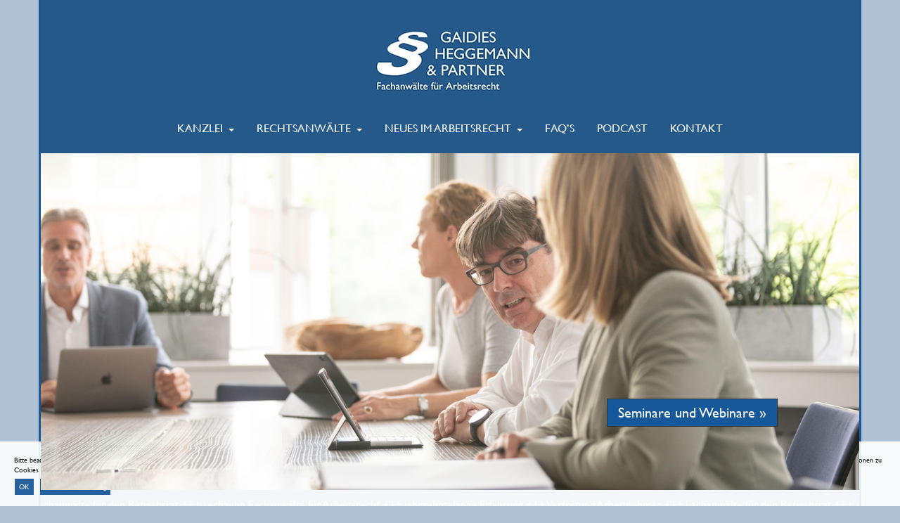

--- FILE ---
content_type: text/html; charset=UTF-8
request_url: https://www.gsp.de/newsletter-betriebsrat/2016-2-april/vertrauensarbeitszeit-und-mehrarbeit-kontofuehrung-und-mehrarbeitsverguetung-nicht-ausgeschlossen/
body_size: 17150
content:

<!DOCTYPE html>
<!-- HTML5 -->
<html lang="de">
    <head>
        <meta charset="UTF-8">
        <meta name="viewport" content="width=device-width, initial-scale=1.0">
	<meta name="description" content="Gaidies Heggemann & Partner. Mit Spezialisierung auf Arbeitsrecht arbeitet die Kanzlei in Hamburg, wie überregional, mit Fokus auf Kündigungsschutz, Aufhebungsverträgen, Betriebsräte, Seminar">
        <title>Vertrauensarbeitszeit und Mehrarbeit - Kontoführung und Mehrarbeitsvergütung nicht ausgeschlossen - Sechzehn Fachanwälte für Arbeitsrecht, Hamburg </title>
        <link href="https://www.gsp.de/wp-content/themes/gsp/images/favicon.ico" rel="shortcut icon" type="image/vnd.microsoft.icon" />
        <link rel="stylesheet" type="text/css" media="all" href="https://www.gsp.de/wp-content/themes/gsp/style.css" />
        <link rel="pingback" href="https://www.gsp.de/xmlrpc.php" />
	
        <link rel="apple-touch-icon-precomposed" sizes="152x152"
              href="https://www.gsp.de/wp-content/themes/gsp/images/apple-touch-icon-152x152-precomposed.png">
        <link rel="apple-touch-icon-precomposed" sizes="120x120"
              href="https://www.gsp.de/wp-content/themes/gsp/images/apple-touch-icon-120x120-precomposed.png">


<!-- Global site tag (gtag.js) - Google Analytics -->
<script async src="https://www.googletagmanager.com/gtag/js?id=UA-165725374-1"></script>
<script>
  window.dataLayer = window.dataLayer || [];
  function gtag(){dataLayer.push(arguments);}
  gtag('js', new Date());

  gtag('config', 'UA-165725374-1');
</script>
<script> /* GA OptOut Cookie */
var gaProperty = 'UA-52458736-1';
var disableStr = 'ga-disable-' + gaProperty;
if (document.cookie.indexOf(disableStr + '=true') > -1) {
  window[disableStr] = true;
}
function gaOptout() {
  document.cookie = disableStr + '=true; expires=Thu, 31 Dec 2099 23:59:59 UTC; path=/';
  window[disableStr] = true;
}
</script>
<script> /* GA Universal Analytics */
  (function(i,s,o,g,r,a,m){i['GoogleAnalyticsObject']=r;i[r]=i[r]||function(){
  (i[r].q=i[r].q||[]).push(arguments)},i[r].l=1*new Date();a=s.createElement(o),
  m=s.getElementsByTagName(o)[0];a.async=1;a.src=g;m.parentNode.insertBefore(a,m)
  })(window,document,'script','//www.google-analytics.com/analytics.js','ga');
  ga('create', 'UA-52458736-1', 'auto');
  ga('set', 'anonymizeIp', true);
  ga('send', 'pageview');
</script>	
		
<meta name='robots' content='index, follow, max-image-preview:large, max-snippet:-1, max-video-preview:-1' />
	<style>img:is([sizes="auto" i], [sizes^="auto," i]) { contain-intrinsic-size: 3000px 1500px }</style>
	
	<!-- This site is optimized with the Yoast SEO plugin v26.6 - https://yoast.com/wordpress/plugins/seo/ -->
	<link rel="canonical" href="https://www.gsp.de/newsletter-betriebsrat/2016-2-april/vertrauensarbeitszeit-und-mehrarbeit-kontofuehrung-und-mehrarbeitsverguetung-nicht-ausgeschlossen/" />
	<meta property="og:locale" content="de_DE" />
	<meta property="og:type" content="article" />
	<meta property="og:title" content="Vertrauensarbeitszeit und Mehrarbeit - Kontoführung und Mehrarbeitsvergütung nicht ausgeschlossen - Sechzehn Fachanwälte für Arbeitsrecht, Hamburg" />
	<meta property="og:description" content="In einem interessanten Fall hat sich jetzt das Bundesarbeitsgericht (BAG) mit der Frage beschäftigt, ob bei Vertrauensarbeitszeit auch ein Arbeitszeitkonto geführt und die Vergütung von Mehrarbeit verlangt werden kann. Beides wurde bejaht. Allerdings muss die ausdrückliche Anordnung von Mehrarbeit vorliegen." />
	<meta property="og:url" content="https://www.gsp.de/newsletter-betriebsrat/2016-2-april/vertrauensarbeitszeit-und-mehrarbeit-kontofuehrung-und-mehrarbeitsverguetung-nicht-ausgeschlossen/" />
	<meta property="og:site_name" content="Sechzehn Fachanwälte für Arbeitsrecht, Hamburg" />
	<meta property="article:published_time" content="2016-03-28T09:35:14+00:00" />
	<meta property="article:modified_time" content="2017-10-01T15:03:51+00:00" />
	<meta name="author" content="Thomas" />
	<meta name="twitter:card" content="summary_large_image" />
	<meta name="twitter:label1" content="Geschrieben von" />
	<meta name="twitter:data1" content="Thomas" />
	<meta name="twitter:label2" content="Geschätzte Lesezeit" />
	<meta name="twitter:data2" content="1 Minute" />
	<script type="application/ld+json" class="yoast-schema-graph">{"@context":"https://schema.org","@graph":[{"@type":"WebPage","@id":"https://www.gsp.de/newsletter-betriebsrat/2016-2-april/vertrauensarbeitszeit-und-mehrarbeit-kontofuehrung-und-mehrarbeitsverguetung-nicht-ausgeschlossen/","url":"https://www.gsp.de/newsletter-betriebsrat/2016-2-april/vertrauensarbeitszeit-und-mehrarbeit-kontofuehrung-und-mehrarbeitsverguetung-nicht-ausgeschlossen/","name":"Vertrauensarbeitszeit und Mehrarbeit - Kontoführung und Mehrarbeitsvergütung nicht ausgeschlossen - Sechzehn Fachanwälte für Arbeitsrecht, Hamburg","isPartOf":{"@id":"https://www.gsp.de/#website"},"datePublished":"2016-03-28T09:35:14+00:00","dateModified":"2017-10-01T15:03:51+00:00","author":{"@id":"https://www.gsp.de/#/schema/person/cc30819915f8fffc4cdf755a0ebad76e"},"breadcrumb":{"@id":"https://www.gsp.de/newsletter-betriebsrat/2016-2-april/vertrauensarbeitszeit-und-mehrarbeit-kontofuehrung-und-mehrarbeitsverguetung-nicht-ausgeschlossen/#breadcrumb"},"inLanguage":"de","potentialAction":[{"@type":"ReadAction","target":["https://www.gsp.de/newsletter-betriebsrat/2016-2-april/vertrauensarbeitszeit-und-mehrarbeit-kontofuehrung-und-mehrarbeitsverguetung-nicht-ausgeschlossen/"]}]},{"@type":"BreadcrumbList","@id":"https://www.gsp.de/newsletter-betriebsrat/2016-2-april/vertrauensarbeitszeit-und-mehrarbeit-kontofuehrung-und-mehrarbeitsverguetung-nicht-ausgeschlossen/#breadcrumb","itemListElement":[{"@type":"ListItem","position":1,"name":"Home","item":"https://www.gsp.de/"},{"@type":"ListItem","position":2,"name":"Vertrauensarbeitszeit und Mehrarbeit &#8211; Kontoführung und Mehrarbeitsvergütung nicht ausgeschlossen"}]},{"@type":"WebSite","@id":"https://www.gsp.de/#website","url":"https://www.gsp.de/","name":"Sechzehn Fachanwälte für Arbeitsrecht, Hamburg","description":"","potentialAction":[{"@type":"SearchAction","target":{"@type":"EntryPoint","urlTemplate":"https://www.gsp.de/?s={search_term_string}"},"query-input":{"@type":"PropertyValueSpecification","valueRequired":true,"valueName":"search_term_string"}}],"inLanguage":"de"},{"@type":"Person","@id":"https://www.gsp.de/#/schema/person/cc30819915f8fffc4cdf755a0ebad76e","name":"Thomas","image":{"@type":"ImageObject","inLanguage":"de","@id":"https://www.gsp.de/#/schema/person/image/","url":"//www.gravatar.com/avatar/2817e7643c20e194563fc750583b3506?s=96&#038;r=g&#038;d=mm","contentUrl":"//www.gravatar.com/avatar/2817e7643c20e194563fc750583b3506?s=96&#038;r=g&#038;d=mm","caption":"Thomas"},"url":"https://www.gsp.de/author/ultravoss/"}]}</script>
	<!-- / Yoast SEO plugin. -->


<link rel='dns-prefetch' href='//code.jquery.com' />
<link rel="alternate" type="application/rss+xml" title="Sechzehn Fachanwälte für Arbeitsrecht, Hamburg &raquo; Feed" href="https://www.gsp.de/feed/" />
<link rel="alternate" type="application/rss+xml" title="Sechzehn Fachanwälte für Arbeitsrecht, Hamburg &raquo; Kommentar-Feed" href="https://www.gsp.de/comments/feed/" />
<link rel="alternate" type="application/rss+xml" title="Sechzehn Fachanwälte für Arbeitsrecht, Hamburg &raquo; Vertrauensarbeitszeit und Mehrarbeit &#8211; Kontoführung und Mehrarbeitsvergütung nicht ausgeschlossen-Kommentar-Feed" href="https://www.gsp.de/newsletter-betriebsrat/2016-2-april/vertrauensarbeitszeit-und-mehrarbeit-kontofuehrung-und-mehrarbeitsverguetung-nicht-ausgeschlossen/feed/" />
<link rel='stylesheet' id='stylesheet-css' href='https://www.gsp.de/wp-content/plugins/newsticker/js/eocjs-newsticker.css?ver=6.8.3' type='text/css' media='all' />
<link rel='stylesheet' id='wpjoli-joli-faq-seo-styles-css' href='https://www.gsp.de/wp-content/plugins/joli-faq-seo/assets/public/css/wpjoli-joli-faq-seo.min.css?ver=1.3.9' type='text/css' media='all' />
<link rel='stylesheet' id='wp-block-library-css' href='https://www.gsp.de/wp-content/plugins/gutenberg/build/styles/block-library/style.css?ver=22.3.0' type='text/css' media='all' />
<style id='classic-theme-styles-inline-css' type='text/css'>
.wp-block-button__link{background-color:#32373c;border-radius:9999px;box-shadow:none;color:#fff;font-size:1.125em;padding:calc(.667em + 2px) calc(1.333em + 2px);text-decoration:none}.wp-block-file__button{background:#32373c;color:#fff}.wp-block-accordion-heading{margin:0}.wp-block-accordion-heading__toggle{background-color:inherit!important;color:inherit!important}.wp-block-accordion-heading__toggle:not(:focus-visible){outline:none}.wp-block-accordion-heading__toggle:focus,.wp-block-accordion-heading__toggle:hover{background-color:inherit!important;border:none;box-shadow:none;color:inherit;padding:var(--wp--preset--spacing--20,1em) 0;text-decoration:none}.wp-block-accordion-heading__toggle:focus-visible{outline:auto;outline-offset:0}
</style>
<style id='bp-login-form-style-inline-css' type='text/css'>
.widget_bp_core_login_widget .bp-login-widget-user-avatar{float:left}.widget_bp_core_login_widget .bp-login-widget-user-links{margin-left:70px}#bp-login-widget-form label{display:block;font-weight:600;margin:15px 0 5px;width:auto}#bp-login-widget-form input[type=password],#bp-login-widget-form input[type=text]{background-color:#fafafa;border:1px solid #d6d6d6;border-radius:0;font:inherit;font-size:100%;padding:.5em;width:100%}#bp-login-widget-form .bp-login-widget-register-link,#bp-login-widget-form .login-submit{display:inline;width:-moz-fit-content;width:fit-content}#bp-login-widget-form .bp-login-widget-register-link{margin-left:1em}#bp-login-widget-form .bp-login-widget-register-link a{filter:invert(1)}#bp-login-widget-form .bp-login-widget-pwd-link{font-size:80%}

</style>
<style id='bp-primary-nav-style-inline-css' type='text/css'>
.buddypress_object_nav .bp-navs{background:#0000;clear:both;overflow:hidden}.buddypress_object_nav .bp-navs ul{margin:0;padding:0}.buddypress_object_nav .bp-navs ul li{list-style:none;margin:0}.buddypress_object_nav .bp-navs ul li a,.buddypress_object_nav .bp-navs ul li span{border:0;display:block;padding:5px 10px;text-decoration:none}.buddypress_object_nav .bp-navs ul li .count{background:#eaeaea;border:1px solid #ccc;border-radius:50%;color:#555;display:inline-block;font-size:12px;margin-left:2px;padding:3px 6px;text-align:center;vertical-align:middle}.buddypress_object_nav .bp-navs ul li a .count:empty{display:none}.buddypress_object_nav .bp-navs ul li.last select{max-width:185px}.buddypress_object_nav .bp-navs ul li.current a,.buddypress_object_nav .bp-navs ul li.selected a{color:#333;opacity:1}.buddypress_object_nav .bp-navs ul li.current a .count,.buddypress_object_nav .bp-navs ul li.selected a .count{background-color:#fff}.buddypress_object_nav .bp-navs ul li.dynamic a .count,.buddypress_object_nav .bp-navs ul li.dynamic.current a .count,.buddypress_object_nav .bp-navs ul li.dynamic.selected a .count{background-color:#5087e5;border:0;color:#fafafa}.buddypress_object_nav .bp-navs ul li.dynamic a:hover .count{background-color:#5087e5;border:0;color:#fff}.buddypress_object_nav .main-navs.dir-navs{margin-bottom:20px}.buddypress_object_nav .bp-navs.group-create-links ul li.current a{text-align:center}.buddypress_object_nav .bp-navs.group-create-links ul li:not(.current),.buddypress_object_nav .bp-navs.group-create-links ul li:not(.current) a{color:#767676}.buddypress_object_nav .bp-navs.group-create-links ul li:not(.current) a:focus,.buddypress_object_nav .bp-navs.group-create-links ul li:not(.current) a:hover{background:none;color:#555}.buddypress_object_nav .bp-navs.group-create-links ul li:not(.current) a[disabled]:focus,.buddypress_object_nav .bp-navs.group-create-links ul li:not(.current) a[disabled]:hover{color:#767676}

</style>
<style id='bp-member-style-inline-css' type='text/css'>
[data-type="bp/member"] input.components-placeholder__input{border:1px solid #757575;border-radius:2px;flex:1 1 auto;padding:6px 8px}.bp-block-member{position:relative}.bp-block-member .member-content{display:flex}.bp-block-member .user-nicename{display:block}.bp-block-member .user-nicename a{border:none;color:currentColor;text-decoration:none}.bp-block-member .bp-profile-button{width:100%}.bp-block-member .bp-profile-button a.button{bottom:10px;display:inline-block;margin:18px 0 0;position:absolute;right:0}.bp-block-member.has-cover .item-header-avatar,.bp-block-member.has-cover .member-content,.bp-block-member.has-cover .member-description{z-index:2}.bp-block-member.has-cover .member-content,.bp-block-member.has-cover .member-description{padding-top:75px}.bp-block-member.has-cover .bp-member-cover-image{background-color:#c5c5c5;background-position:top;background-repeat:no-repeat;background-size:cover;border:0;display:block;height:150px;left:0;margin:0;padding:0;position:absolute;top:0;width:100%;z-index:1}.bp-block-member img.avatar{height:auto;width:auto}.bp-block-member.avatar-none .item-header-avatar{display:none}.bp-block-member.avatar-none.has-cover{min-height:200px}.bp-block-member.avatar-full{min-height:150px}.bp-block-member.avatar-full .item-header-avatar{width:180px}.bp-block-member.avatar-thumb .member-content{align-items:center;min-height:50px}.bp-block-member.avatar-thumb .item-header-avatar{width:70px}.bp-block-member.avatar-full.has-cover{min-height:300px}.bp-block-member.avatar-full.has-cover .item-header-avatar{width:200px}.bp-block-member.avatar-full.has-cover img.avatar{background:#fffc;border:2px solid #fff;margin-left:20px}.bp-block-member.avatar-thumb.has-cover .item-header-avatar{padding-top:75px}.entry .entry-content .bp-block-member .user-nicename a{border:none;color:currentColor;text-decoration:none}

</style>
<style id='bp-members-style-inline-css' type='text/css'>
[data-type="bp/members"] .components-placeholder.is-appender{min-height:0}[data-type="bp/members"] .components-placeholder.is-appender .components-placeholder__label:empty{display:none}[data-type="bp/members"] .components-placeholder input.components-placeholder__input{border:1px solid #757575;border-radius:2px;flex:1 1 auto;padding:6px 8px}[data-type="bp/members"].avatar-none .member-description{width:calc(100% - 44px)}[data-type="bp/members"].avatar-full .member-description{width:calc(100% - 224px)}[data-type="bp/members"].avatar-thumb .member-description{width:calc(100% - 114px)}[data-type="bp/members"] .member-content{position:relative}[data-type="bp/members"] .member-content .is-right{position:absolute;right:2px;top:2px}[data-type="bp/members"] .columns-2 .member-content .member-description,[data-type="bp/members"] .columns-3 .member-content .member-description,[data-type="bp/members"] .columns-4 .member-content .member-description{padding-left:44px;width:calc(100% - 44px)}[data-type="bp/members"] .columns-3 .is-right{right:-10px}[data-type="bp/members"] .columns-4 .is-right{right:-50px}.bp-block-members.is-grid{display:flex;flex-wrap:wrap;padding:0}.bp-block-members.is-grid .member-content{margin:0 1.25em 1.25em 0;width:100%}@media(min-width:600px){.bp-block-members.columns-2 .member-content{width:calc(50% - .625em)}.bp-block-members.columns-2 .member-content:nth-child(2n){margin-right:0}.bp-block-members.columns-3 .member-content{width:calc(33.33333% - .83333em)}.bp-block-members.columns-3 .member-content:nth-child(3n){margin-right:0}.bp-block-members.columns-4 .member-content{width:calc(25% - .9375em)}.bp-block-members.columns-4 .member-content:nth-child(4n){margin-right:0}}.bp-block-members .member-content{display:flex;flex-direction:column;padding-bottom:1em;text-align:center}.bp-block-members .member-content .item-header-avatar,.bp-block-members .member-content .member-description{width:100%}.bp-block-members .member-content .item-header-avatar{margin:0 auto}.bp-block-members .member-content .item-header-avatar img.avatar{display:inline-block}@media(min-width:600px){.bp-block-members .member-content{flex-direction:row;text-align:left}.bp-block-members .member-content .item-header-avatar,.bp-block-members .member-content .member-description{width:auto}.bp-block-members .member-content .item-header-avatar{margin:0}}.bp-block-members .member-content .user-nicename{display:block}.bp-block-members .member-content .user-nicename a{border:none;color:currentColor;text-decoration:none}.bp-block-members .member-content time{color:#767676;display:block;font-size:80%}.bp-block-members.avatar-none .item-header-avatar{display:none}.bp-block-members.avatar-full{min-height:190px}.bp-block-members.avatar-full .item-header-avatar{width:180px}.bp-block-members.avatar-thumb .member-content{min-height:80px}.bp-block-members.avatar-thumb .item-header-avatar{width:70px}.bp-block-members.columns-2 .member-content,.bp-block-members.columns-3 .member-content,.bp-block-members.columns-4 .member-content{display:block;text-align:center}.bp-block-members.columns-2 .member-content .item-header-avatar,.bp-block-members.columns-3 .member-content .item-header-avatar,.bp-block-members.columns-4 .member-content .item-header-avatar{margin:0 auto}.bp-block-members img.avatar{height:auto;max-width:-moz-fit-content;max-width:fit-content;width:auto}.bp-block-members .member-content.has-activity{align-items:center}.bp-block-members .member-content.has-activity .item-header-avatar{padding-right:1em}.bp-block-members .member-content.has-activity .wp-block-quote{margin-bottom:0;text-align:left}.bp-block-members .member-content.has-activity .wp-block-quote cite a,.entry .entry-content .bp-block-members .user-nicename a{border:none;color:currentColor;text-decoration:none}

</style>
<style id='bp-dynamic-members-style-inline-css' type='text/css'>
.bp-dynamic-block-container .item-options{font-size:.5em;margin:0 0 1em;padding:1em 0}.bp-dynamic-block-container .item-options a.selected{font-weight:600}.bp-dynamic-block-container ul.item-list{list-style:none;margin:1em 0;padding-left:0}.bp-dynamic-block-container ul.item-list li{margin-bottom:1em}.bp-dynamic-block-container ul.item-list li:after,.bp-dynamic-block-container ul.item-list li:before{content:" ";display:table}.bp-dynamic-block-container ul.item-list li:after{clear:both}.bp-dynamic-block-container ul.item-list li .item-avatar{float:left;width:60px}.bp-dynamic-block-container ul.item-list li .item{margin-left:70px}

</style>
<style id='bp-online-members-style-inline-css' type='text/css'>
.widget_bp_core_whos_online_widget .avatar-block,[data-type="bp/online-members"] .avatar-block{display:flex;flex-flow:row wrap}.widget_bp_core_whos_online_widget .avatar-block img,[data-type="bp/online-members"] .avatar-block img{margin:.5em}

</style>
<style id='bp-active-members-style-inline-css' type='text/css'>
.widget_bp_core_recently_active_widget .avatar-block,[data-type="bp/active-members"] .avatar-block{display:flex;flex-flow:row wrap}.widget_bp_core_recently_active_widget .avatar-block img,[data-type="bp/active-members"] .avatar-block img{margin:.5em}

</style>
<style id='bp-latest-activities-style-inline-css' type='text/css'>
.bp-latest-activities .components-flex.components-select-control select[multiple]{height:auto;padding:0 8px}.bp-latest-activities .components-flex.components-select-control select[multiple]+.components-input-control__suffix svg{display:none}.bp-latest-activities-block a,.entry .entry-content .bp-latest-activities-block a{border:none;text-decoration:none}.bp-latest-activities-block .activity-list.item-list blockquote{border:none;padding:0}.bp-latest-activities-block .activity-list.item-list blockquote .activity-item:not(.mini){box-shadow:1px 0 4px #00000026;padding:0 1em;position:relative}.bp-latest-activities-block .activity-list.item-list blockquote .activity-item:not(.mini):after,.bp-latest-activities-block .activity-list.item-list blockquote .activity-item:not(.mini):before{border-color:#0000;border-style:solid;content:"";display:block;height:0;left:15px;position:absolute;width:0}.bp-latest-activities-block .activity-list.item-list blockquote .activity-item:not(.mini):before{border-top-color:#00000026;border-width:9px;bottom:-18px;left:14px}.bp-latest-activities-block .activity-list.item-list blockquote .activity-item:not(.mini):after{border-top-color:#fff;border-width:8px;bottom:-16px}.bp-latest-activities-block .activity-list.item-list blockquote .activity-item.mini .avatar{display:inline-block;height:20px;margin-right:2px;vertical-align:middle;width:20px}.bp-latest-activities-block .activity-list.item-list footer{align-items:center;display:flex}.bp-latest-activities-block .activity-list.item-list footer img.avatar{border:none;display:inline-block;margin-right:.5em}.bp-latest-activities-block .activity-list.item-list footer .activity-time-since{font-size:90%}.bp-latest-activities-block .widget-error{border-left:4px solid #0b80a4;box-shadow:1px 0 4px #00000026}.bp-latest-activities-block .widget-error p{padding:0 1em}

</style>
<style id='wpjoli-joli-faq-group-style-inline-css' type='text/css'>


</style>
<link rel='stylesheet' id='bbp-default-css' href='https://www.gsp.de/wp-content/plugins/bbpress/templates/default/css/bbpress.min.css?ver=2.6.14' type='text/css' media='all' />
<link rel='stylesheet' id='contact-form-7-css' href='https://www.gsp.de/wp-content/plugins/contact-form-7/includes/css/styles.css?ver=6.1.4' type='text/css' media='all' />
<style id='global-styles-inline-css' type='text/css'>
:root{--wp--preset--aspect-ratio--square: 1;--wp--preset--aspect-ratio--4-3: 4/3;--wp--preset--aspect-ratio--3-4: 3/4;--wp--preset--aspect-ratio--3-2: 3/2;--wp--preset--aspect-ratio--2-3: 2/3;--wp--preset--aspect-ratio--16-9: 16/9;--wp--preset--aspect-ratio--9-16: 9/16;--wp--preset--color--black: #000000;--wp--preset--color--cyan-bluish-gray: #abb8c3;--wp--preset--color--white: #ffffff;--wp--preset--color--pale-pink: #f78da7;--wp--preset--color--vivid-red: #cf2e2e;--wp--preset--color--luminous-vivid-orange: #ff6900;--wp--preset--color--luminous-vivid-amber: #fcb900;--wp--preset--color--light-green-cyan: #7bdcb5;--wp--preset--color--vivid-green-cyan: #00d084;--wp--preset--color--pale-cyan-blue: #8ed1fc;--wp--preset--color--vivid-cyan-blue: #0693e3;--wp--preset--color--vivid-purple: #9b51e0;--wp--preset--gradient--vivid-cyan-blue-to-vivid-purple: linear-gradient(135deg,rgb(6,147,227) 0%,rgb(155,81,224) 100%);--wp--preset--gradient--light-green-cyan-to-vivid-green-cyan: linear-gradient(135deg,rgb(122,220,180) 0%,rgb(0,208,130) 100%);--wp--preset--gradient--luminous-vivid-amber-to-luminous-vivid-orange: linear-gradient(135deg,rgb(252,185,0) 0%,rgb(255,105,0) 100%);--wp--preset--gradient--luminous-vivid-orange-to-vivid-red: linear-gradient(135deg,rgb(255,105,0) 0%,rgb(207,46,46) 100%);--wp--preset--gradient--very-light-gray-to-cyan-bluish-gray: linear-gradient(135deg,rgb(238,238,238) 0%,rgb(169,184,195) 100%);--wp--preset--gradient--cool-to-warm-spectrum: linear-gradient(135deg,rgb(74,234,220) 0%,rgb(151,120,209) 20%,rgb(207,42,186) 40%,rgb(238,44,130) 60%,rgb(251,105,98) 80%,rgb(254,248,76) 100%);--wp--preset--gradient--blush-light-purple: linear-gradient(135deg,rgb(255,206,236) 0%,rgb(152,150,240) 100%);--wp--preset--gradient--blush-bordeaux: linear-gradient(135deg,rgb(254,205,165) 0%,rgb(254,45,45) 50%,rgb(107,0,62) 100%);--wp--preset--gradient--luminous-dusk: linear-gradient(135deg,rgb(255,203,112) 0%,rgb(199,81,192) 50%,rgb(65,88,208) 100%);--wp--preset--gradient--pale-ocean: linear-gradient(135deg,rgb(255,245,203) 0%,rgb(182,227,212) 50%,rgb(51,167,181) 100%);--wp--preset--gradient--electric-grass: linear-gradient(135deg,rgb(202,248,128) 0%,rgb(113,206,126) 100%);--wp--preset--gradient--midnight: linear-gradient(135deg,rgb(2,3,129) 0%,rgb(40,116,252) 100%);--wp--preset--font-size--small: 13px;--wp--preset--font-size--medium: 20px;--wp--preset--font-size--large: 36px;--wp--preset--font-size--x-large: 42px;--wp--preset--spacing--20: 0.44rem;--wp--preset--spacing--30: 0.67rem;--wp--preset--spacing--40: 1rem;--wp--preset--spacing--50: 1.5rem;--wp--preset--spacing--60: 2.25rem;--wp--preset--spacing--70: 3.38rem;--wp--preset--spacing--80: 5.06rem;--wp--preset--shadow--natural: 6px 6px 9px rgba(0, 0, 0, 0.2);--wp--preset--shadow--deep: 12px 12px 50px rgba(0, 0, 0, 0.4);--wp--preset--shadow--sharp: 6px 6px 0px rgba(0, 0, 0, 0.2);--wp--preset--shadow--outlined: 6px 6px 0px -3px rgb(255, 255, 255), 6px 6px rgb(0, 0, 0);--wp--preset--shadow--crisp: 6px 6px 0px rgb(0, 0, 0);}:where(.is-layout-flex){gap: 0.5em;}:where(.is-layout-grid){gap: 0.5em;}body .is-layout-flex{display: flex;}.is-layout-flex{flex-wrap: wrap;align-items: center;}.is-layout-flex > :is(*, div){margin: 0;}body .is-layout-grid{display: grid;}.is-layout-grid > :is(*, div){margin: 0;}:where(.wp-block-columns.is-layout-flex){gap: 2em;}:where(.wp-block-columns.is-layout-grid){gap: 2em;}:where(.wp-block-post-template.is-layout-flex){gap: 1.25em;}:where(.wp-block-post-template.is-layout-grid){gap: 1.25em;}.has-black-color{color: var(--wp--preset--color--black) !important;}.has-cyan-bluish-gray-color{color: var(--wp--preset--color--cyan-bluish-gray) !important;}.has-white-color{color: var(--wp--preset--color--white) !important;}.has-pale-pink-color{color: var(--wp--preset--color--pale-pink) !important;}.has-vivid-red-color{color: var(--wp--preset--color--vivid-red) !important;}.has-luminous-vivid-orange-color{color: var(--wp--preset--color--luminous-vivid-orange) !important;}.has-luminous-vivid-amber-color{color: var(--wp--preset--color--luminous-vivid-amber) !important;}.has-light-green-cyan-color{color: var(--wp--preset--color--light-green-cyan) !important;}.has-vivid-green-cyan-color{color: var(--wp--preset--color--vivid-green-cyan) !important;}.has-pale-cyan-blue-color{color: var(--wp--preset--color--pale-cyan-blue) !important;}.has-vivid-cyan-blue-color{color: var(--wp--preset--color--vivid-cyan-blue) !important;}.has-vivid-purple-color{color: var(--wp--preset--color--vivid-purple) !important;}.has-black-background-color{background-color: var(--wp--preset--color--black) !important;}.has-cyan-bluish-gray-background-color{background-color: var(--wp--preset--color--cyan-bluish-gray) !important;}.has-white-background-color{background-color: var(--wp--preset--color--white) !important;}.has-pale-pink-background-color{background-color: var(--wp--preset--color--pale-pink) !important;}.has-vivid-red-background-color{background-color: var(--wp--preset--color--vivid-red) !important;}.has-luminous-vivid-orange-background-color{background-color: var(--wp--preset--color--luminous-vivid-orange) !important;}.has-luminous-vivid-amber-background-color{background-color: var(--wp--preset--color--luminous-vivid-amber) !important;}.has-light-green-cyan-background-color{background-color: var(--wp--preset--color--light-green-cyan) !important;}.has-vivid-green-cyan-background-color{background-color: var(--wp--preset--color--vivid-green-cyan) !important;}.has-pale-cyan-blue-background-color{background-color: var(--wp--preset--color--pale-cyan-blue) !important;}.has-vivid-cyan-blue-background-color{background-color: var(--wp--preset--color--vivid-cyan-blue) !important;}.has-vivid-purple-background-color{background-color: var(--wp--preset--color--vivid-purple) !important;}.has-black-border-color{border-color: var(--wp--preset--color--black) !important;}.has-cyan-bluish-gray-border-color{border-color: var(--wp--preset--color--cyan-bluish-gray) !important;}.has-white-border-color{border-color: var(--wp--preset--color--white) !important;}.has-pale-pink-border-color{border-color: var(--wp--preset--color--pale-pink) !important;}.has-vivid-red-border-color{border-color: var(--wp--preset--color--vivid-red) !important;}.has-luminous-vivid-orange-border-color{border-color: var(--wp--preset--color--luminous-vivid-orange) !important;}.has-luminous-vivid-amber-border-color{border-color: var(--wp--preset--color--luminous-vivid-amber) !important;}.has-light-green-cyan-border-color{border-color: var(--wp--preset--color--light-green-cyan) !important;}.has-vivid-green-cyan-border-color{border-color: var(--wp--preset--color--vivid-green-cyan) !important;}.has-pale-cyan-blue-border-color{border-color: var(--wp--preset--color--pale-cyan-blue) !important;}.has-vivid-cyan-blue-border-color{border-color: var(--wp--preset--color--vivid-cyan-blue) !important;}.has-vivid-purple-border-color{border-color: var(--wp--preset--color--vivid-purple) !important;}.has-vivid-cyan-blue-to-vivid-purple-gradient-background{background: var(--wp--preset--gradient--vivid-cyan-blue-to-vivid-purple) !important;}.has-light-green-cyan-to-vivid-green-cyan-gradient-background{background: var(--wp--preset--gradient--light-green-cyan-to-vivid-green-cyan) !important;}.has-luminous-vivid-amber-to-luminous-vivid-orange-gradient-background{background: var(--wp--preset--gradient--luminous-vivid-amber-to-luminous-vivid-orange) !important;}.has-luminous-vivid-orange-to-vivid-red-gradient-background{background: var(--wp--preset--gradient--luminous-vivid-orange-to-vivid-red) !important;}.has-very-light-gray-to-cyan-bluish-gray-gradient-background{background: var(--wp--preset--gradient--very-light-gray-to-cyan-bluish-gray) !important;}.has-cool-to-warm-spectrum-gradient-background{background: var(--wp--preset--gradient--cool-to-warm-spectrum) !important;}.has-blush-light-purple-gradient-background{background: var(--wp--preset--gradient--blush-light-purple) !important;}.has-blush-bordeaux-gradient-background{background: var(--wp--preset--gradient--blush-bordeaux) !important;}.has-luminous-dusk-gradient-background{background: var(--wp--preset--gradient--luminous-dusk) !important;}.has-pale-ocean-gradient-background{background: var(--wp--preset--gradient--pale-ocean) !important;}.has-electric-grass-gradient-background{background: var(--wp--preset--gradient--electric-grass) !important;}.has-midnight-gradient-background{background: var(--wp--preset--gradient--midnight) !important;}.has-small-font-size{font-size: var(--wp--preset--font-size--small) !important;}.has-medium-font-size{font-size: var(--wp--preset--font-size--medium) !important;}.has-large-font-size{font-size: var(--wp--preset--font-size--large) !important;}.has-x-large-font-size{font-size: var(--wp--preset--font-size--x-large) !important;}
:where(.wp-block-columns.is-layout-flex){gap: 2em;}:where(.wp-block-columns.is-layout-grid){gap: 2em;}
:root :where(.wp-block-pullquote){font-size: 1.5em;line-height: 1.6;}
:where(.wp-block-post-template.is-layout-flex){gap: 1.25em;}:where(.wp-block-post-template.is-layout-grid){gap: 1.25em;}
:where(.wp-block-term-template.is-layout-flex){gap: 1.25em;}:where(.wp-block-term-template.is-layout-grid){gap: 1.25em;}
</style>
<link rel='stylesheet' id='bicbswp-style-css' href='https://www.gsp.de/wp-content/themes/gsp/style.css?ver=6.8.3' type='text/css' media='all' />
<link rel='stylesheet' id='simplelightbox-style-css' href='https://www.gsp.de/wp-content/themes/gsp/css/simpleLightbox.min.css?ver=6.8.3' type='text/css' media='all' />
<link rel='stylesheet' id='bicbswp-default-css' href='https://www.gsp.de/wp-content/themes/gsp/style.css?ver=6.8.3' type='text/css' media='all' />
<link rel='stylesheet' id='sendpress-fe-css-css' href='https://www.gsp.de/wp-content/plugins/sendpress/css/front-end.css?ver=6.8.3' type='text/css' media='all' />
<script type="text/javascript" src="https://code.jquery.com/jquery-latest.min.js" id="jquery-js"></script>
<script type="text/javascript" src="https://www.gsp.de/wp-content/plugins/newsticker/js/eocjs-newsticker.js?ver=6.8.3" id="jquery.tickerNews.js-js"></script>
<script type="text/javascript" src="https://www.gsp.de/wp-content/themes/gsp/bootstrap/js/bootstrap.min.js?ver=1.0" id="bootstrap-js-js"></script>
<script type="text/javascript" src="https://www.gsp.de/wp-content/themes/gsp/js/simpleLightbox.min.js?ver=1.0" id="simplelightbox-js-js"></script>
<script type="text/javascript" id="sendpress-signup-form-js-js-extra">
/* <![CDATA[ */
var sendpress = {"invalidemail":"Bitte geben Sie Ihre Email-Adresse ein","missingemail":"Bitte geben Sie Ihre Email-Adresse ein","required":"Please enter all the required fields. <br> Required fields are marked with an (*)","ajaxurl":"https:\/\/www.gsp.de\/wp-admin\/admin-ajax.php"};
/* ]]> */
</script>
<script type="text/javascript" src="https://www.gsp.de/wp-content/plugins/sendpress/js/sendpress.signup.js?ver=1.23.11.6" id="sendpress-signup-form-js-js"></script>
<link rel="https://api.w.org/" href="https://www.gsp.de/wp-json/" /><link rel="alternate" title="JSON" type="application/json" href="https://www.gsp.de/wp-json/wp/v2/posts/442" /><link rel="EditURI" type="application/rsd+xml" title="RSD" href="https://www.gsp.de/xmlrpc.php?rsd" />
<meta name="generator" content="WordPress 6.8.3" />
<meta name="generator" content="Seriously Simple Podcasting 3.14.2" />
<link rel='shortlink' href='https://www.gsp.de/?p=442' />
<link rel="alternate" title="oEmbed (JSON)" type="application/json+oembed" href="https://www.gsp.de/wp-json/oembed/1.0/embed?url=https%3A%2F%2Fwww.gsp.de%2Fnewsletter-betriebsrat%2F2016-2-april%2Fvertrauensarbeitszeit-und-mehrarbeit-kontofuehrung-und-mehrarbeitsverguetung-nicht-ausgeschlossen%2F" />
<link rel="alternate" title="oEmbed (XML)" type="text/xml+oembed" href="https://www.gsp.de/wp-json/oembed/1.0/embed?url=https%3A%2F%2Fwww.gsp.de%2Fnewsletter-betriebsrat%2F2016-2-april%2Fvertrauensarbeitszeit-und-mehrarbeit-kontofuehrung-und-mehrarbeitsverguetung-nicht-ausgeschlossen%2F&#038;format=xml" />

	<script type="text/javascript">var ajaxurl = 'https://www.gsp.de/wp-admin/admin-ajax.php';</script>

<meta name="generator" content="performance-lab 4.0.0; plugins: ">

<link rel="alternate" type="application/rss+xml" title="Podcast RSS feed" href="https://www.gsp.de/feed/podcast" />

		<style type="text/css" id="wp-custom-css">
			.readmore{
	display: inline-block;
}		</style>
		
 <script>
$(document).ready(function(){

	$('a.portraitLightbox').simpleLightbox();

	$('a.portraitLightbox').click(function(event){
		if( /Android|webOS|iPhone|iPad|iPod|BlackBerry|IEMobile|Opera Mini/i.test(navigator.userAgent) ) {
			event.preventDefault();
		}
	});

})
</script>


<script src="https://www.google.com/recaptcha/api.js" async></script>
    </head>

    <body class="bp-nouveau wp-singular post-template-default single single-post postid-442 single-format-standard wp-theme-gsp">

        <header>

            <!-- Blog Name & Logo -->
            <div class="top-main-menu">
                <div class="container" style="background: #25598a;">
					<!-- Fixed navbar -->
					<!-- <nav class="navbar navbar-default navbar-fixed-top"> -->
					<nav class="navbar navbar-default" style="background: #25598a">


							<div class="row first-row">
								<div class="col-md-12" style="text-align: center;">
									<a href="https://www.gsp.de" class="navbar-brand-desktop" style="text-align: center; margin: 0 auto; ">
										<!--<img src="https://www.gsp.de/wp-content/themes/gsp/images/logo-horizontal.png" style="margin: 0 auto; display: inline-block; text-align: center; padding: 15px 0 5px 0;" />-->
										<img src="https://www.gsp.de/wp-content/themes/gsp/images/logo-horizontal.jpg" srcset="https://www.gsp.de/wp-content/themes/gsp/images/logo-horizontalx2.jpg 2x" style="margin: 0 auto; display: inline-block; text-align: center; padding: 15px 0 5px 0;" />
									</a>
								</div>
							</div>

							<div class="navbar-header">
								  <a class="navbar-brand" href="https://www.gsp.de">
									<img style="padding: 0;" src="https://www.gsp.de/wp-content/themes/gsp/images/logo-horizontal.jpg" class="img-responsive" alt="Gaidies Heggemann &amp; Partner, Fachanw&auml;lte f&uuml;r Arbeitsrecht" />
								  </a>
								<div id="navbar-toggle-wrapper">
									<button type="button" class="navbar-toggle collapsed" data-toggle="collapse" data-target="#navbar" aria-expanded="false" aria-controls="navbar">
									<span class="sr-only">Toggle navigation</span>
									<span class="icon-bar"></span>
									<span class="icon-bar"></span>
									<span class="icon-bar"></span>
									</button>
<button type="button" class="navbar-toggle collapsed" data-toggle="collapse" data-target="#searchbar" aria-expanded="false" aria-controls="navbar" style="padding-top:6px; height:35px;">
									<span class="glyphicon glyphicon-search"></span>
									</button>

								</div>
							</div>

							<!-- Collect the nav links, forms, and other content for toggling -->
							<div id="navbar" class="navbar-collapse collapse">
								<ul id="menu-main-menu" class="nav navbar-nav"><li id="menu-item-24" class="menu-item menu-item-type-taxonomy menu-item-object-category menu-item-has-children menu-item-24 dropdown"><a title="Kanzlei" href="#" data-toggle="dropdown" class="dropdown-toggle">Kanzlei <span class="caret"></span></a>
<ul role="menu" class=" dropdown-menu">
	<li id="menu-item-227" class="menu-item menu-item-type-post_type menu-item-object-page menu-item-227"><a title="Arbeitsrecht für Arbeitnehmer" href="https://www.gsp.de/arbeitnehmer-fachanwalt-betriebsrat-arbeitsrecht-vertretung-beratung/">Arbeitsrecht für Arbeitnehmer</a></li>
	<li id="menu-item-228" class="menu-item menu-item-type-post_type menu-item-object-page menu-item-228"><a title="Fachanwalt für Betriebsräte" href="https://www.gsp.de/betriebsraete/">Fachanwalt für Betriebsräte</a></li>
	<li id="menu-item-229" class="menu-item menu-item-type-taxonomy menu-item-object-category menu-item-229"><a title="Unsere Fachgebiete" href="https://www.gsp.de/fachgebiete/">Unsere Fachgebiete</a></li>
	<li id="menu-item-758" class="menu-item menu-item-type-taxonomy menu-item-object-category menu-item-758"><a title="Unsere Spezialgebiete" href="https://www.gsp.de/spezialgebiete/">Unsere Spezialgebiete</a></li>
	<li id="menu-item-818" class="menu-item menu-item-type-taxonomy menu-item-object-category menu-item-818"><a title="Seminare" href="https://www.gsp.de/seminare/">Seminare</a></li>
	<li id="menu-item-3523" class="menu-item menu-item-type-taxonomy menu-item-object-category menu-item-3523"><a title="Jobs &amp; Karriere" href="https://www.gsp.de/jobs-und-karriere/">Jobs &amp; Karriere</a></li>
</ul>
</li>
<li id="menu-item-26" class="menu-item menu-item-type-taxonomy menu-item-object-category menu-item-has-children menu-item-26 dropdown"><a title="Rechtsanwälte" href="#" data-toggle="dropdown" class="dropdown-toggle">Rechtsanwälte <span class="caret"></span></a>
<ul role="menu" class=" dropdown-menu">
	<li id="menu-item-101" class="menu-item menu-item-type-taxonomy menu-item-object-category menu-item-101"><a title="Unsere Rechtsanwälte" href="https://www.gsp.de/rechtsanwaelte/unsere-rechtsanwaelte/">Unsere Rechtsanwälte</a></li>
	<li id="menu-item-125" class="menu-item menu-item-type-taxonomy menu-item-object-category menu-item-125"><a title="In den Medien" href="https://www.gsp.de/rechtsanwaelte/in-den-medien/">In den Medien</a></li>
	<li id="menu-item-104" class="menu-item menu-item-type-post_type menu-item-object-page menu-item-104"><a title="Unser Sekretariat" href="https://www.gsp.de/unser-sekretariat/">Unser Sekretariat</a></li>
</ul>
</li>
<li id="menu-item-742" class="menu-item menu-item-type-taxonomy menu-item-object-category menu-item-has-children menu-item-742 dropdown"><a title="Neues im Arbeitsrecht" href="#" data-toggle="dropdown" class="dropdown-toggle">Neues im Arbeitsrecht <span class="caret"></span></a>
<ul role="menu" class=" dropdown-menu">
	<li id="menu-item-231" class="menu-item menu-item-type-taxonomy menu-item-object-category menu-item-231"><a title="Aktuelle Informationen" href="https://www.gsp.de/aktuelle-informationen/">Aktuelle Informationen</a></li>
	<li id="menu-item-643" class="menu-item menu-item-type-taxonomy menu-item-object-category current-post-ancestor menu-item-643"><a title="NewsLetter BETRIEBSRAT" href="https://www.gsp.de/newsletter-betriebsrat/">NewsLetter BETRIEBSRAT</a></li>
	<li id="menu-item-741" class="menu-item menu-item-type-taxonomy menu-item-object-category menu-item-741"><a title="Urteil der Woche" href="https://www.gsp.de/urteil-der-woche/">Urteil der Woche</a></li>
</ul>
</li>
<li id="menu-item-3412" class="menu-item menu-item-type-post_type menu-item-object-page menu-item-3412"><a title="FAQ&#039;s" href="https://www.gsp.de/faq/">FAQ&#8217;s</a></li>
<li id="menu-item-2291" class="menu-item menu-item-type-post_type menu-item-object-page menu-item-2291"><a title="Podcast" href="https://www.gsp.de/podcasts-zum-thema-arbeitsrecht/">Podcast</a></li>
<li id="menu-item-23" class="menu-item menu-item-type-post_type menu-item-object-page menu-item-23"><a title="Kontakt" href="https://www.gsp.de/kontakt/">Kontakt</a></li>
</ul>							</div><!-- /.navbar-collapse -->
							<div id="searchbar" class="navbar-collapse collapse" style="padding: 0px 10px;">
								



<form action="/" method="GET" id="s" role="search">
    <div class="input-group">
        <label class="sr-only" for="search">Search</label>
        <input type="text" class="form-control" id="search" name="s" placeholder="Search" value="">
        <div class="input-group-btn">
            <button type="submit" class="btn btn-default">
                <span class="glyphicon glyphicon-search"></span>
            </button>
        </div>
    </div>
</form>							</div>


					</nav>

                </div><!-- /.container -->
            </div><!-- /.top-main-menu -->
        </header>

		<div class="container main no-padding">
			<div class="container-fluid no-padding" style="padding: 0; margin: 0;">
				<div class="col-md-12 no-padding">
							<div class='white' style='background:#fafafa; border:solid 1px #f0f0f0; border-radius:5px; padding:0px 0px 0px 0px;'>
<div id='headerslider' class='owl-carousel sa_owl_theme autohide-arrows' data-slider-id='headerslider' style='visibility:hidden;'>
<div id='headerslider_slide04' class='sa_hover_container' style='padding:0.01% 0%; margin:0px 0%; background-image:url(&quot;https://www.gsp.de/wp-content/uploads/2022/10/gsp3.jpg&quot;); background-position:center center; background-size:cover; background-repeat:no-repeat; background-color:rgb(255, 255, 255); min-height:479px; '><div class='sa_hover_fullslide'><a class='sa_slide_link_icon' href='https://www.gsp.de/seminare/' target='_self' title='' aria-label=''></a></div>
<h2 class="sliderbutton"><a class="readmore">Seminare und Webinare »</a></h2></div>
<div id='headerslider_slide01' class='sa_hover_container' style='padding:0.01% 0%; margin:0px 0%; background-image:url(&quot;https://www.gsp.de/wp-content/uploads/2022/10/DSC_5065_x.jpg.jpg&quot;); background-position:center center; background-size:cover; background-repeat:no-repeat; background-color:rgb(255, 255, 255); min-height:479px; '><div class='sa_hover_fullslide'><a class='sa_slide_link_icon' href='https://www.gsp.de/betriebsraete/' target='_self' title='' aria-label=''></a></div>
<h2 class="sliderbutton"><a class="readmore">Fachanwälte für Betriebsräte »</a></h2></div>
<div id='headerslider_slide05' class='sa_hover_container' style='padding:0.01% 0%; margin:0px 0%; background-image:url(&quot;https://www.gsp.de/wp-content/uploads/2022/10/image008.jpg&quot;); background-position:center center; background-size:cover; background-repeat:no-repeat; min-height:479px; '><div class='sa_hover_fullslide'><a class='sa_slide_link_icon' href='https://www.gsp.de/arbeitnehmer-fachanwalt-betriebsrat-arbeitsrecht-vertretung-beratung/' target='_self' title='' aria-label=''></a></div>
<h2 class="sliderbutton"><a class="readmore">Vertretung im Arbeitsrecht »</a></h2></div>
<div id='headerslider_slide07' class='sa_hover_container' style='padding:0.01% 0%; margin:0px 0%; background-image:url(&quot;https://www.gsp.de/wp-content/uploads/2022/10/gsp6.jpg&quot;); background-position:center center; background-size:cover; background-repeat:no-repeat; background-color:rgb(255, 255, 255); min-height:479px; '><div class='sa_hover_fullslide'><a class='sa_slide_link_icon' href='https://www.gsp.de/aktuelle-informationen/' target='_self' title='' aria-label=''></a></div>
<h2 class="sliderbutton"><a class="readmore">Deutschlandweit aktiv »</a></h2></div>
<div id='headerslider_slide08' class='sa_hover_container' style='padding:0.01% 0%; margin:0px 0%; background-image:url(&quot;https://www.gsp.de/wp-content/uploads/2022/10/image009.jpg&quot;); background-position:center center; background-size:cover; background-repeat:no-repeat; min-height:479px; '><div class='sa_hover_fullslide'><a class='sa_slide_link_icon' href='https://www.gsp.de/spezialgebiete/schwerpunkt-anti-diskriminierung/' target='_self' title='' aria-label=''></a></div>
<h2 class="sliderbutton"><a class="readmore">Schwerpunkt Anti-Diskriminierung »</a></h2></div>
<div id='headerslider_slide02' class='sa_hover_container' style='padding:0.01% 0%; margin:0px 0%; background-image:url(&quot;https://www.gsp.de/wp-content/uploads/2022/10/IMG_0335.jpeg&quot;); background-position:center center; background-size:cover; background-repeat:no-repeat; background-color:rgb(255, 255, 255); min-height:479px; '><div class='sa_hover_fullslide'><a class='sa_slide_link_icon' href='https://www.gsp.de/newsletter-betriebsrat/' target='_self' title='' aria-label=''></a></div>
<h2 class="sliderbutton"><a class="readmore">Newsletter Betriebsrat »</a></h2></div>
<div id='headerslider_slide06' class='sa_hover_container' style='padding:0.01% 0%; margin:0px 0%; background-image:url(&quot;https://www.gsp.de/wp-content/uploads/2022/10/gsp4.jpg&quot;); background-position:center center; background-size:cover; background-repeat:no-repeat; background-color:rgb(255, 255, 255); min-height:479px; '><div class='sa_hover_fullslide'><a class='sa_slide_link_icon' href='https://www.gsp.de/podcasts-zum-thema-arbeitsrecht/' target='_self' title='' aria-label=''></a></div>
<h2 class="sliderbutton"><a class="readmore"> Podcasts »</a></h2></div>
<div id='headerslider_slide03' class='sa_hover_container' style='padding:0.01% 0%; margin:0px 0%; background-image:url(&quot;https://www.gsp.de/wp-content/uploads/2022/10/gsp1.jpeg&quot;); background-position:center center; background-size:cover; background-repeat:no-repeat; background-color:rgb(255, 255, 255); min-height:479px; '><div class='sa_hover_fullslide'><a class='sa_slide_link_icon' href='https://www.gsp.de/arbeitnehmer' target='_self' title='' aria-label=''></a></div>
<h2 class="sliderbutton"><a class="readmore">Arbeitsrecht für Arbeitnehmer »</a></h2></div>
</div>
</div>
<script type='text/javascript'>
	jQuery(document).ready(function() {
		jQuery('#headerslider').owlCarousel({
			items : 1,
			smartSpeed : 800,
			autoplay : true,
			autoplayTimeout : 7000,
			autoplayHoverPause : true,
			smartSpeed : 800,
			fluidSpeed : 800,
			autoplaySpeed : 800,
			navSpeed : 800,
			dotsSpeed : 800,
			dotsEach : 1,
			loop : true,
			nav : true,
			navText : ['Previous','Next'],
			dots : false,
			responsiveRefreshRate : 200,
			slideBy : 1,
			mergeFit : true,
			autoHeight : false,
			mouseDrag : true,
			touchDrag : true
		});
		jQuery('#headerslider').css('visibility', 'visible');
		var owl_goto = jQuery('#headerslider');
		jQuery('.headerslider_goto1').click(function(event){
			owl_goto.trigger('to.owl.carousel', 0);
		});
		jQuery('.headerslider_goto2').click(function(event){
			owl_goto.trigger('to.owl.carousel', 1);
		});
		jQuery('.headerslider_goto3').click(function(event){
			owl_goto.trigger('to.owl.carousel', 2);
		});
		jQuery('.headerslider_goto4').click(function(event){
			owl_goto.trigger('to.owl.carousel', 3);
		});
		jQuery('.headerslider_goto5').click(function(event){
			owl_goto.trigger('to.owl.carousel', 4);
		});
		jQuery('.headerslider_goto6').click(function(event){
			owl_goto.trigger('to.owl.carousel', 5);
		});
		jQuery('.headerslider_goto7').click(function(event){
			owl_goto.trigger('to.owl.carousel', 6);
		});
		jQuery('.headerslider_goto8').click(function(event){
			owl_goto.trigger('to.owl.carousel', 7);
		});
		var resize_3195 = jQuery('.owl-carousel');
		resize_3195.on('initialized.owl.carousel', function(e) {
			if (typeof(Event) === 'function') {
				window.dispatchEvent(new Event('resize'));
			} else {
				var evt = window.document.createEvent('UIEvents');
				evt.initUIEvent('resize', true, false, window, 0);
				window.dispatchEvent(evt);
			}
		});
	});
</script>
<!--				  <img src="https://www.gsp.de/wp-content/themes/gsp/images/anwaelte.jpg" class="img-responsive nopadding" />-->
				</div>
			</div>

			

		</div>

		
   <div id="example">
         <a target="_blank" href="">Vertretung Arbeitnehmer +++ Fachanwälte für den Betriebsrat +++ sechzehn Fachanwälte für Arbeitsrecht +++ jahrzehntelange Erfahrung</a> +++
   

   </div>



<script>
$("#example").eocjsNewsticker({
  divider: '',
});

</script>





     <!-- End Header. Begin Template Content -->
<div class="container main">

    <div class="row">
        <div class="col-lg-8 col-md-8 col-sm-8 col-12"> 


<a class="backToArchive" href="https://www.gsp.de/newsletter-betriebsrat/2016-2-april/">&laquo; &Uuml;bersichtsseite "2016 Ausgabe 2 / Monat April"</a>		
            <div class="content">
                                        <article id="post-442" class="post-442 post type-post status-publish format-standard hentry category-2016-2-april tag-arbeitszeitkonto tag-ausdrueckliche-anordnung tag-kontofuehrung tag-mehrarbeitsverguetung tag-ueberstunden tag-vertrauensarbeitszeit">
    
    <header class="entry-header">
        <h1 class="entry-title">Vertrauensarbeitszeit und Mehrarbeit &#8211; Kontoführung und Mehrarbeitsvergütung nicht ausgeschlossen</h1>
    </header><!--end .entry-header -->
    
    
    <section class="post-content">
       
            <div class="entry-content">
       
                
                                
                
               
                 
                   
                        <p>In einem interessanten Fall hat sich jetzt das Bundesarbeitsgericht (BAG) mit der Frage beschäftigt, ob bei Vertrauensarbeitszeit auch ein Arbeitszeitkonto geführt und die Vergütung von Mehrarbeit verlangt werden kann. Beides wurde bejaht. Allerdings muss die <strong>ausdrückliche Anordnung</strong> von Mehrarbeit vorliegen.<span id="more-442"></span>&#8222;Die Vereinbarung von Vertrauensarbeitszeit steht weder der Führung eines Arbeitszeitkontos entgegen noch schließt sie die Abgeltung eines aus Mehrarbeit des Arbeitnehmers resultierenden Zeitguthabens aus&#8220;, so das Bundesarbeitsgericht (BAG) in der Entscheidung vom 23.9.2015, 5 AZR 767/13.<br />
Eine Assistentin der Geschäftsführung, die das sog. &#8222;Back Office&#8220; leitete, verdiente für 163 Arbeitsstunden im Monat, die flexibel geleistet werden sollten, € 2.500,00 brutto. Nachdem sie selbst das Arbeitsverhältnis gekündigt hatte, forderte sie die Zahlung der Überstunden. Ein offizielles Stundenkonto war, obwohl vertraglich geregelt, nicht geführt worden, aber eine eigene Arbeitszeitaufstellung. Darin hatte sie für jeden Arbeitstag ihre Regelarbeitszeit, Beginn und Ende ihrer Arbeitszeit und Pausenzeiten festgehalten sowie Mehr- und Minderarbeit fortlaufend saldiert. Aus dieser Aufstellung ergeben sich für den Zeitraum 26.11.2008 bis 30.12.2011 eine Plus-Differenz von 643 Stunden und 10 Minuten. Die Aufstellung legte sie der Beklagten nicht vor. Im Gerichtsverfahren forderte sie schließlich € 18.357,28.<br />
Das BAG: &#8222;Ist die Führung eines Arbeitszeitkontos vereinbart, genügt für die Schlüssigkeit der Klage, das Stunden-Guthaben darzulegen.&#8220; Dem Hinweis der Beklagten, es sei Vertrauensarbeitszeit vereinbart, folgte das Gericht nicht. &#8222;Vertrauensarbeitszeit bedeutet nur, dass der Arbeitgeber auf die Festlegung von Beginn und Ende der täglichen Arbeitszeit verzichtet und darauf vertraut, der betreffende Arbeitnehmer werde seine Arbeitspflicht in zeitlicher Hinsicht auch ohne Kontrolle erfüllen. Die Vereinbarung von Vertrauensarbeitszeit steht weder der Führung eines Arbeitszeitkontos entgegen noch schließt sie die Abgeltung eines aus Mehrarbeit des Arbeitnehmers resultierenden Zeitguthabens aus.&#8220; Im Ergebnis wurde ihr Anspruch für 414 Stunden anerkannt. <em>(Bundesarbeitsgericht vom 23.9.2015, 5 AZR 767/13)</em></p>
						<hr>
						<span class="articleTags"><strong>Tags:</strong>  <a href="https://www.gsp.de/tag/arbeitszeitkonto/" rel="tag">Arbeitszeitkonto</a>, <a href="https://www.gsp.de/tag/ausdrueckliche-anordnung/" rel="tag">ausdrückliche Anordnung</a>, <a href="https://www.gsp.de/tag/kontofuehrung/" rel="tag">Kontoführung</a>, <a href="https://www.gsp.de/tag/mehrarbeitsverguetung/" rel="tag">Mehrarbeitsvergütung</a>, <a href="https://www.gsp.de/tag/ueberstunden/" rel="tag">Überstunden</a>, <a href="https://www.gsp.de/tag/vertrauensarbeitszeit/" rel="tag">Vertrauensarbeitszeit</a></span></span> 
                        
               
                </div>

      

    </section>
    
    
    
    
    
    
   


</article><!-- /.post-->
    




            </div>
        </div>
        <div class="col-lg-4 col-md-4 col-sm-4 col-9 sidebar-wrapper">     
            <section class="sidebar-posts">

    <aside><div id="search-3" class="widget widget_search">



<form action="/" method="GET" id="s" role="search">
    <div class="input-group">
        <label class="sr-only" for="search">Search</label>
        <input type="text" class="form-control" id="search" name="s" placeholder="Search" value="">
        <div class="input-group-btn">
            <button type="submit" class="btn btn-default">
                <span class="glyphicon glyphicon-search"></span>
            </button>
        </div>
    </div>
</form></div></aside><aside><div id="custom_html-16" class="widget_text widget widget_custom_html"><div class="textwidget custom-html-widget"><a href="/newsletter-anmeldung"><img alt=""  src="https://www.gsp.de/wp-content/uploads/2021/06/nlanmelden.png" style="width:100%; max-width:300px; padding-left:9px;"></a>

<p>
	<a href="https://www.gsp.de/wp-content/uploads/2025/06/Beste-Anwälte-Stern-vom-22.05.2025_.pdf" target="_blank"><img src="https://www.gsp.de/wp-content/uploads/2025/06/LY_0087-003-036_Stoerer_Stern_2025.png" class="img-responsive wp-post-image" alt="" style="max-width:294px; float:none; margin-left:10px;"></a>
</p></div></div></aside><aside><div id="custom_html-33" class="widget_text widget widget_custom_html"><h4 class="widget-title">Alle Newsletter-Artikel</h4><div class="textwidget custom-html-widget"><a href="https://www.gsp.de/newsletter-betriebsrat/">&laquo;Zur Artikel-Übersichtsseite</a></div></div></aside><aside><div id="custom_html-10" class="widget_text widget widget_custom_html"><h4 class="widget-title">Seminare zum Arbeitsrecht</h4><div class="textwidget custom-html-widget"><img src="https://www.gsp.de/wp-content/uploads/2017/08/foto_seminare_1.jpg" class="img-responsive wp-post-image" alt="" srcset="https://www.gsp.de/wp-content/uploads/2017/08/foto_seminare_1.jpg 720w, http://www.gsp.de/wp-content/uploads/2017/08/foto_seminare_1-400x211.jpg 400w" sizes="(max-width: 720px) 100vw, 720px">					
<p>Unsere Anwälte sind regelmäßig als Referenten in Seminaren für Betriebsräte bei verschiedenen Bildungsträgern im Einsatz. Zusätzlich bieten wir regelmäßige webinare zu aktuellen arbeitsrechtlichen Themen. Hierzu einfach für den Newsletter registrieren, um die Einladungen zu erhalten. Informationen über bisherige Veranstaltungen lesen Sie bitte im Seminar-Archiv.</p>
<a class="readmore" href="/seminare/">Seminar-Angebot &raquo;</a></div></div></aside><aside><div id="tag_cloud-2" class="widget widget_tag_cloud"><h4 class="widget-title">Schlagwörter</h4><div class="tagcloud"><a href="https://www.gsp.de/tag/abfindung/" class="tag-cloud-link tag-link-282 tag-link-position-1" style="font-size: 9.5076923076923pt;" aria-label="Abfindung (10 Einträge)">Abfindung</a>
<a href="https://www.gsp.de/tag/abmahnung/" class="tag-cloud-link tag-link-518 tag-link-position-2" style="font-size: 8pt;" aria-label="Abmahnung (7 Einträge)">Abmahnung</a>
<a href="https://www.gsp.de/tag/anspruch/" class="tag-cloud-link tag-link-284 tag-link-position-3" style="font-size: 9.9384615384615pt;" aria-label="Anspruch (11 Einträge)">Anspruch</a>
<a href="https://www.gsp.de/tag/arbeitgeber/" class="tag-cloud-link tag-link-318 tag-link-position-4" style="font-size: 16.184615384615pt;" aria-label="Arbeitgeber (45 Einträge)">Arbeitgeber</a>
<a href="https://www.gsp.de/tag/arbeitnehmer/" class="tag-cloud-link tag-link-93 tag-link-position-5" style="font-size: 18.769230769231pt;" aria-label="Arbeitnehmer (79 Einträge)">Arbeitnehmer</a>
<a href="https://www.gsp.de/tag/arbeitsrecht/" class="tag-cloud-link tag-link-634 tag-link-position-6" style="font-size: 19.630769230769pt;" aria-label="Arbeitsrecht (94 Einträge)">Arbeitsrecht</a>
<a href="https://www.gsp.de/tag/arbeitsunfaehigkeit/" class="tag-cloud-link tag-link-75 tag-link-position-7" style="font-size: 9.5076923076923pt;" aria-label="Arbeitsunfähigkeit (10 Einträge)">Arbeitsunfähigkeit</a>
<a href="https://www.gsp.de/tag/arbeitszeit/" class="tag-cloud-link tag-link-156 tag-link-position-8" style="font-size: 13.923076923077pt;" aria-label="Arbeitszeit (27 Einträge)">Arbeitszeit</a>
<a href="https://www.gsp.de/tag/bag/" class="tag-cloud-link tag-link-82 tag-link-position-9" style="font-size: 14.569230769231pt;" aria-label="BAG (31 Einträge)">BAG</a>
<a href="https://www.gsp.de/tag/bem/" class="tag-cloud-link tag-link-196 tag-link-position-10" style="font-size: 8pt;" aria-label="BEM (7 Einträge)">BEM</a>
<a href="https://www.gsp.de/tag/benachteiligung/" class="tag-cloud-link tag-link-280 tag-link-position-11" style="font-size: 10.261538461538pt;" aria-label="Benachteiligung (12 Einträge)">Benachteiligung</a>
<a href="https://www.gsp.de/tag/betriebsrat/" class="tag-cloud-link tag-link-86 tag-link-position-12" style="font-size: 22pt;" aria-label="Betriebsrat (159 Einträge)">Betriebsrat</a>
<a href="https://www.gsp.de/tag/betriebsratsarbeit/" class="tag-cloud-link tag-link-155 tag-link-position-13" style="font-size: 8.5384615384615pt;" aria-label="Betriebsratsarbeit (8 Einträge)">Betriebsratsarbeit</a>
<a href="https://www.gsp.de/tag/betriebsratsmitglied/" class="tag-cloud-link tag-link-165 tag-link-position-14" style="font-size: 9.9384615384615pt;" aria-label="Betriebsratsmitglied (11 Einträge)">Betriebsratsmitglied</a>
<a href="https://www.gsp.de/tag/betriebsratswahl/" class="tag-cloud-link tag-link-108 tag-link-position-15" style="font-size: 9.5076923076923pt;" aria-label="Betriebsratswahl (10 Einträge)">Betriebsratswahl</a>
<a href="https://www.gsp.de/tag/betriebsrente/" class="tag-cloud-link tag-link-118 tag-link-position-16" style="font-size: 11.553846153846pt;" aria-label="Betriebsrente (16 Einträge)">Betriebsrente</a>
<a href="https://www.gsp.de/tag/betriebsvereinbarung/" class="tag-cloud-link tag-link-278 tag-link-position-17" style="font-size: 12.953846153846pt;" aria-label="Betriebsvereinbarung (22 Einträge)">Betriebsvereinbarung</a>
<a href="https://www.gsp.de/tag/bundesarbeitsgericht/" class="tag-cloud-link tag-link-122 tag-link-position-18" style="font-size: 16.184615384615pt;" aria-label="Bundesarbeitsgericht (45 Einträge)">Bundesarbeitsgericht</a>
<a href="https://www.gsp.de/tag/corona/" class="tag-cloud-link tag-link-681 tag-link-position-19" style="font-size: 14.892307692308pt;" aria-label="Corona (34 Einträge)">Corona</a>
<a href="https://www.gsp.de/tag/corona-virus/" class="tag-cloud-link tag-link-686 tag-link-position-20" style="font-size: 13.707692307692pt;" aria-label="Corona-Virus (26 Einträge)">Corona-Virus</a>
<a href="https://www.gsp.de/tag/datenschutz/" class="tag-cloud-link tag-link-236 tag-link-position-21" style="font-size: 11.553846153846pt;" aria-label="Datenschutz (16 Einträge)">Datenschutz</a>
<a href="https://www.gsp.de/tag/diskriminierung/" class="tag-cloud-link tag-link-340 tag-link-position-22" style="font-size: 8.5384615384615pt;" aria-label="Diskriminierung (8 Einträge)">Diskriminierung</a>
<a href="https://www.gsp.de/tag/einigungsstelle/" class="tag-cloud-link tag-link-465 tag-link-position-23" style="font-size: 9.9384615384615pt;" aria-label="Einigungsstelle (11 Einträge)">Einigungsstelle</a>
<a href="https://www.gsp.de/tag/entschaedigung/" class="tag-cloud-link tag-link-220 tag-link-position-24" style="font-size: 8pt;" aria-label="Entschädigung (7 Einträge)">Entschädigung</a>
<a href="https://www.gsp.de/tag/eugh/" class="tag-cloud-link tag-link-547 tag-link-position-25" style="font-size: 8pt;" aria-label="EuGH (7 Einträge)">EuGH</a>
<a href="https://www.gsp.de/tag/fachanwalt/" class="tag-cloud-link tag-link-812 tag-link-position-26" style="font-size: 18.661538461538pt;" aria-label="Fachanwalt (77 Einträge)">Fachanwalt</a>
<a href="https://www.gsp.de/tag/fachanwalt-fuer-arbeitsrecht/" class="tag-cloud-link tag-link-482 tag-link-position-27" style="font-size: 10.692307692308pt;" aria-label="Fachanwalt für Arbeitsrecht (13 Einträge)">Fachanwalt für Arbeitsrecht</a>
<a href="https://www.gsp.de/tag/fristlose-kuendigung/" class="tag-cloud-link tag-link-241 tag-link-position-28" style="font-size: 8.5384615384615pt;" aria-label="fristlose Kündigung (8 Einträge)">fristlose Kündigung</a>
<a href="https://www.gsp.de/tag/gesundheitsschutz/" class="tag-cloud-link tag-link-323 tag-link-position-29" style="font-size: 8.5384615384615pt;" aria-label="Gesundheitsschutz (8 Einträge)">Gesundheitsschutz</a>
<a href="https://www.gsp.de/tag/home-office/" class="tag-cloud-link tag-link-283 tag-link-position-30" style="font-size: 12.092307692308pt;" aria-label="Home-Office (18 Einträge)">Home-Office</a>
<a href="https://www.gsp.de/tag/krankheit/" class="tag-cloud-link tag-link-555 tag-link-position-31" style="font-size: 8.5384615384615pt;" aria-label="Krankheit (8 Einträge)">Krankheit</a>
<a href="https://www.gsp.de/tag/kuendigung/" class="tag-cloud-link tag-link-102 tag-link-position-32" style="font-size: 13.492307692308pt;" aria-label="Kündigung (25 Einträge)">Kündigung</a>
<a href="https://www.gsp.de/tag/kuendigungsgrund/" class="tag-cloud-link tag-link-516 tag-link-position-33" style="font-size: 8pt;" aria-label="Kündigungsgrund (7 Einträge)">Kündigungsgrund</a>
<a href="https://www.gsp.de/tag/kuendigungsschutz/" class="tag-cloud-link tag-link-174 tag-link-position-34" style="font-size: 9.0769230769231pt;" aria-label="Kündigungsschutz (9 Einträge)">Kündigungsschutz</a>
<a href="https://www.gsp.de/tag/lag/" class="tag-cloud-link tag-link-146 tag-link-position-35" style="font-size: 9.0769230769231pt;" aria-label="LAG (9 Einträge)">LAG</a>
<a href="https://www.gsp.de/tag/mitbestimmung/" class="tag-cloud-link tag-link-268 tag-link-position-36" style="font-size: 15.430769230769pt;" aria-label="Mitbestimmung (38 Einträge)">Mitbestimmung</a>
<a href="https://www.gsp.de/tag/mitbestimmungsrecht/" class="tag-cloud-link tag-link-88 tag-link-position-37" style="font-size: 8pt;" aria-label="Mitbestimmungsrecht (7 Einträge)">Mitbestimmungsrecht</a>
<a href="https://www.gsp.de/tag/rechtsanwalt/" class="tag-cloud-link tag-link-481 tag-link-position-38" style="font-size: 9.0769230769231pt;" aria-label="Rechtsanwalt (9 Einträge)">Rechtsanwalt</a>
<a href="https://www.gsp.de/tag/schadenersatz/" class="tag-cloud-link tag-link-317 tag-link-position-39" style="font-size: 8.5384615384615pt;" aria-label="Schadenersatz (8 Einträge)">Schadenersatz</a>
<a href="https://www.gsp.de/tag/schulung/" class="tag-cloud-link tag-link-123 tag-link-position-40" style="font-size: 8pt;" aria-label="Schulung (7 Einträge)">Schulung</a>
<a href="https://www.gsp.de/tag/teilzeit/" class="tag-cloud-link tag-link-372 tag-link-position-41" style="font-size: 9.5076923076923pt;" aria-label="Teilzeit (10 Einträge)">Teilzeit</a>
<a href="https://www.gsp.de/tag/urlaub/" class="tag-cloud-link tag-link-472 tag-link-position-42" style="font-size: 9.9384615384615pt;" aria-label="Urlaub (11 Einträge)">Urlaub</a>
<a href="https://www.gsp.de/tag/verguetung/" class="tag-cloud-link tag-link-345 tag-link-position-43" style="font-size: 11.876923076923pt;" aria-label="Vergütung (17 Einträge)">Vergütung</a>
<a href="https://www.gsp.de/tag/%c2%a7-99-betrvg/" class="tag-cloud-link tag-link-179 tag-link-position-44" style="font-size: 9.0769230769231pt;" aria-label="§ 99 BetrVG (9 Einträge)">§ 99 BetrVG</a>
<a href="https://www.gsp.de/tag/ueberstunden/" class="tag-cloud-link tag-link-80 tag-link-position-45" style="font-size: 10.261538461538pt;" aria-label="Überstunden (12 Einträge)">Überstunden</a></div>
</div></aside>
</section>
 
        </div>
    </div>
</div>

<div class="container">
	<hr style="border-bottom: 2px solid #17589a;">	
</div>

<footer>

    <div class="footer-wrapper">
        <div class="row">
            <!--  <div class="footer-divider"></div>-->
            <div class="container">
                

	<div class="col-md-4">
		<aside><div id="nav_menu-3" class="widget widget_nav_menu"><h4>Kanzlei</h4><div class="menu-footer-menu-1-container"><ul id="menu-footer-menu-1" class="menu"><li id="menu-item-58" class="menu-item menu-item-type-post_type menu-item-object-page menu-item-58"><a href="https://www.gsp.de/fachkanzlei/">Fachkanzlei für Arbeitsrecht</a></li>
<li id="menu-item-61" class="menu-item menu-item-type-post_type menu-item-object-page menu-item-61"><a href="https://www.gsp.de/arbeitnehmer-fachanwalt-betriebsrat-arbeitsrecht-vertretung-beratung/">Arbeitsrecht für Arbeitnehmer</a></li>
<li id="menu-item-62" class="menu-item menu-item-type-post_type menu-item-object-page menu-item-62"><a href="https://www.gsp.de/betriebsraete/">Fachanwalt für Betriebsräte</a></li>
<li id="menu-item-778" class="menu-item menu-item-type-taxonomy menu-item-object-category menu-item-778"><a href="https://www.gsp.de/fachgebiete/">Unsere Fachgebiete</a></li>
<li id="menu-item-777" class="menu-item menu-item-type-taxonomy menu-item-object-category menu-item-777"><a href="https://www.gsp.de/spezialgebiete/">Unsere Spezialgebiete</a></li>
<li id="menu-item-57" class="menu-item menu-item-type-taxonomy menu-item-object-category menu-item-57"><a href="https://www.gsp.de/rechtsanwaelte/">Unsere Rechtsanwälte</a></li>
<li id="menu-item-779" class="menu-item menu-item-type-custom menu-item-object-custom menu-item-779"><a href="https://www.gsp.de/wp-content/uploads/2021/06/Kanzleibroschuere_Gaides-Heggemann-Partner.pdf">Kanzlei-Broschüre (PDF)</a></li>
</ul></div></div></aside>	</div>
	<div class="col-md-4">
		<aside><div id="nav_menu-2" class="widget widget_nav_menu"><h4>Arbeitsrecht</h4><div class="menu-footer-menu-2-container"><ul id="menu-footer-menu-2" class="menu"><li id="menu-item-191" class="menu-item menu-item-type-taxonomy menu-item-object-category menu-item-191"><a href="https://www.gsp.de/seminare/">Seminare</a></li>
<li id="menu-item-924" class="menu-item menu-item-type-taxonomy menu-item-object-category menu-item-924"><a href="https://www.gsp.de/seminar-archiv/">Seminar-Archiv</a></li>
<li id="menu-item-1095" class="menu-item menu-item-type-taxonomy menu-item-object-category current-post-ancestor menu-item-1095"><a href="https://www.gsp.de/newsletter-betriebsrat/">NewsLetter BETRIEBSRAT</a></li>
<li id="menu-item-894" class="menu-item menu-item-type-taxonomy menu-item-object-category menu-item-894"><a href="https://www.gsp.de/aktuelle-informationen/">Aktuelle Informationen</a></li>
<li id="menu-item-896" class="menu-item menu-item-type-taxonomy menu-item-object-category menu-item-896"><a href="https://www.gsp.de/urteil-der-woche/">Urteil der Woche</a></li>
<li id="menu-item-3710" class="menu-item menu-item-type-post_type menu-item-object-page menu-item-3710"><a href="https://www.gsp.de/kooperationspartner/">Kooperationspartner</a></li>
<li id="menu-item-782" class="menu-item menu-item-type-post_type menu-item-object-page menu-item-782"><a href="https://www.gsp.de/links/">Links</a></li>
</ul></div></div></aside>	</div>
	<div class="col-md-4">
		<aside><div id="custom_html-3" class="widget_text widget widget_custom_html"><h4>Kontakt zu uns</h4><div class="textwidget custom-html-widget">						<ul class="list-unstyled clear-margins"><!-- widgets -->
							<li class="widget-container widget_recent_news"><!-- widgets list -->
											<div class="footerp"> 
									<h2 class="title-median">Gaidies Heggemann & Partner<br>Fachanw&auml;lte f&uuml;r Arbeitsrecht</h2>
									<p><a href="https://gsp.de/kontakt/#kontaktformular">&raquo; Kontaktformular</a></p>
									<p><b>Email:</b> <a href="mailto:Kanzlei@gsp.de">Kanzlei@gsp.de</a></p>
									<p><b>Telefon: </b> 040 - 280 886 -11</p>
									<p><b>Fax: </b> 040 - 280 886 -30</p>
									<p><b>Büroadresse:</b></p>
									<p>Mönckebergstrasse 17<br>20095 Hamburg</p>
									<p>&nbsp;</p>
								</div>
							</li>
						</ul></div></div></aside>	</div>
  
                </div>
        </div>
    </div>


</footer>
<div class="footer-bottom">
	<div class="container">
		<div class="row">
			<div class="col-xs-12 col-sm-6 col-md-6 col-lg-6">
				<div class="copyright">
				&copy; 2017, Gaidies Heggemann &amp; Partner, Fachanw&auml;lte f&uuml;r Arbeitsrecht
				</div>
			</div>
			<div class="col-xs-12 col-sm-6 col-md-6 col-lg-6">
				<div class="design">
                            <ul id="menu-seitenabbinder" class="footer-menu"><li id="menu-item-73" class="menu-item menu-item-type-post_type menu-item-object-page menu-item-73"><a title="Impressum" href="https://www.gsp.de/impressum/">Impressum</a></li>
<li id="menu-item-74" class="menu-item menu-item-type-post_type menu-item-object-page menu-item-74"><a title="Datenschutz" href="https://www.gsp.de/datenschutz/">Datenschutz</a></li>
</ul>				</div>
			</div>
		</div>
	</div>
</div>
<div class="container">
	<div class="row">
		<div class="col-xs-12 col-sm-6 col-md-6 col-lg-6" style="height: 30px;">
		</div>
	</div>
</div>
<script type="speculationrules">
{"prefetch":[{"source":"document","where":{"and":[{"href_matches":"\/*"},{"not":{"href_matches":["\/wp-*.php","\/wp-admin\/*","\/wp-content\/uploads\/*","\/wp-content\/*","\/wp-content\/plugins\/*","\/wp-content\/themes\/gsp\/*","\/*\\?(.+)"]}},{"not":{"selector_matches":"a[rel~=\"nofollow\"]"}},{"not":{"selector_matches":".no-prefetch, .no-prefetch a"}}]},"eagerness":"conservative"}]}
</script>

<script type="text/javascript" id="bbp-swap-no-js-body-class">
	document.body.className = document.body.className.replace( 'bbp-no-js', 'bbp-js' );
</script>

<script>

jQuery(document).ready(function($) {
    var letters = 'ABCDEFGHIJKLMNOPQRSTUVWXYZ';

    // Create alphabetical filter buttons
    var filterButtons = $('<div class="faq-filter"></div>');
    for (var i = 0; i < letters.length; i++) {
        var letterButton = $('<button class="faq-letter">' + letters[i] + '</button>');
        filterButtons.append(letterButton);
    }
    // Add Reset button
    var resetButton = $('<button class="faq-reset">/</button>');
    filterButtons.append(resetButton);
    $('.glossary .jfaq-wrap').before(filterButtons);

    // Add a container for the selected letter
    var selectedLetterContainer = $('<div class="selected-letter changing"></div>');
    $('.glossary .jfaq-wrap').before(selectedLetterContainer);

    // Add a container for the "No FAQ found" message
    var noFaqFoundContainer = $('<div class="no-faq-found" style="display: none;">Keine Ergebnisse gefunden.</div>');
    $('.glossary .jfaq-wrap').before(noFaqFoundContainer);

    // Filter FAQs based on the selected letter
    $('.faq-letter').on('click', function() {
        var selectedLetter = $(this).text();
        selectedLetterContainer.addClass('changing');

        setTimeout(function() {
            selectedLetterContainer.text(selectedLetter); // Updated this line
            selectedLetterContainer.removeClass('changing');
        }, 300);

        var faqFound = false;
        $('.jfaq--title-text').each(function() {
            var questionText = $(this).text().trim().toUpperCase();
            if (questionText.startsWith(selectedLetter)) {
                $(this).closest('.jfaq--item').show();
                faqFound = true;
            } else {
                $(this).closest('.jfaq--item').hide();
            }
        });

        // Show "No FAQ found" message when no FAQ is found for the selected letter
        if (faqFound) {
            noFaqFoundContainer.hide();
        } else {
            noFaqFoundContainer.show();
        }
    });

    // Reset functionality
     $('.faq-reset').on('click', function() {
        selectedLetterContainer.addClass('changing');

        setTimeout(function() {
            selectedLetterContainer.text('');
        }, 300);

        noFaqFoundContainer.hide();
        $('.glossary .jfaq--item').hide(); // Updated this line
    });

    // Hide all answers on page load
    $('.glossary .jfaq--item').hide(); // Added this line
});


</script>
<style>
.faq-filter {
display: grid;
    grid-template-columns: 1fr 1fr 1fr 1fr 1fr 1fr 1fr 1fr 1fr 1fr 1fr 1fr 1fr;
    grid-gap: 20px;
    justify-content: space-between;
    margin-bottom: 1rem;
}


.faq-letter, .faq-reset {
        background-color: #25598a;
    color: #fff;
    border: none;
    cursor: pointer;
    font-size: 14px;
    text-align: center;
    box-sizing: border-box;
    line-height: 1;
    aspect-ratio: 1;
    transition: .5s;
}

.faq-letter:hover {
    background-color: red;
	
}

.selected-letter {
    background-color: red;
    color: white;
    display: inline-block;
    font-weight: bold;
    margin-bottom: 1rem;
    padding: 5px 10px;
    opacity: 1;
    transform: translateY(0);
    transition: opacity 0.3s, transform 0.3s;
}

.selected-letter.changing {
    opacity: 0;
}
	
	.jfaq-wrap{
		margin:0 !important
	}


</style>
<link rel='stylesheet' id='owl_carousel_css-css' href='https://www.gsp.de/wp-content/plugins/slide-anything/owl-carousel/owl.carousel.css?ver=2.2.1.1' type='text/css' media='all' />
<link rel='stylesheet' id='owl_theme_css-css' href='https://www.gsp.de/wp-content/plugins/slide-anything/owl-carousel/sa-owl-theme.css?ver=2.0' type='text/css' media='all' />
<link rel='stylesheet' id='owl_animate_css-css' href='https://www.gsp.de/wp-content/plugins/slide-anything/owl-carousel/animate.min.css?ver=2.0' type='text/css' media='all' />
<link rel='stylesheet' id='lightgallery_css-css' href='https://www.gsp.de/wp-content/plugins/slide-anything/lightgallery/css/lightgallery.css?ver=2.5.0' type='text/css' media='all' />
<link rel='stylesheet' id='lightgallery_bundle_css-css' href='https://www.gsp.de/wp-content/plugins/slide-anything/lightgallery/css/lightgallery-bundle.min.css?ver=2.5.0' type='text/css' media='all' />
<script type="text/javascript" src="https://www.gsp.de/wp-content/plugins/gutenberg/build/scripts/hooks/index.min.js?ver=1765975716208" id="wp-hooks-js"></script>
<script type="text/javascript" src="https://www.gsp.de/wp-content/plugins/gutenberg/build/scripts/i18n/index.min.js?ver=1765975718652" id="wp-i18n-js"></script>
<script type="text/javascript" id="wp-i18n-js-after">
/* <![CDATA[ */
wp.i18n.setLocaleData( { 'text direction\u0004ltr': [ 'ltr' ] } );
wp.i18n.setLocaleData( { 'text direction\u0004ltr': [ 'ltr' ] } );
/* ]]> */
</script>
<script type="text/javascript" src="https://www.gsp.de/wp-content/plugins/contact-form-7/includes/swv/js/index.js?ver=6.1.4" id="swv-js"></script>
<script type="text/javascript" id="contact-form-7-js-translations">
/* <![CDATA[ */
( function( domain, translations ) {
	var localeData = translations.locale_data[ domain ] || translations.locale_data.messages;
	localeData[""].domain = domain;
	wp.i18n.setLocaleData( localeData, domain );
} )( "contact-form-7", {"translation-revision-date":"2025-10-26 03:25:04+0000","generator":"GlotPress\/4.0.3","domain":"messages","locale_data":{"messages":{"":{"domain":"messages","plural-forms":"nplurals=2; plural=n != 1;","lang":"de"},"This contact form is placed in the wrong place.":["Dieses Kontaktformular wurde an der falschen Stelle platziert."],"Error:":["Fehler:"]}},"comment":{"reference":"includes\/js\/index.js"}} );
/* ]]> */
</script>
<script type="text/javascript" id="contact-form-7-js-before">
/* <![CDATA[ */
var wpcf7 = {
    "api": {
        "root": "https:\/\/www.gsp.de\/wp-json\/",
        "namespace": "contact-form-7\/v1"
    }
};
/* ]]> */
</script>
<script type="text/javascript" src="https://www.gsp.de/wp-content/plugins/contact-form-7/includes/js/index.js?ver=6.1.4" id="contact-form-7-js"></script>
<script type="text/javascript" src="https://www.gsp.de/wp-content/plugins/slide-anything/owl-carousel/owl.carousel.min.js?ver=2.2.1" id="owl_carousel_js-js"></script>
<script type="text/javascript" src="https://www.gsp.de/wp-content/plugins/slide-anything/js/jquery.mousewheel.min.js?ver=3.1.13" id="mousewheel_js-js"></script>
<script type="text/javascript" src="https://www.gsp.de/wp-content/plugins/slide-anything/owl-carousel/owl.carousel2.thumbs.min.js?ver=0.1.8" id="owl_thumbs_js-js"></script>
<script type="text/javascript" src="https://www.gsp.de/wp-content/plugins/slide-anything/lightgallery/lightgallery.min.js?ver=2.5.0" id="lightgallery_js-js"></script>
<script type="text/javascript" src="https://www.gsp.de/wp-content/plugins/slide-anything/lightgallery/plugins/video/lg-video.min.js?ver=2.5.0" id="lightgallery_video_js-js"></script>
<script type="text/javascript" src="https://www.gsp.de/wp-content/plugins/slide-anything/lightgallery/plugins/zoom/lg-zoom.min.js?ver=2.5.0" id="lightgallery_zoom_js-js"></script>
<script type="text/javascript" src="https://www.gsp.de/wp-content/plugins/slide-anything/lightgallery/plugins/autoplay/lg-autoplay.min.js?ver=2.5.0" id="lightgallery_autoplay_js-js"></script>
<script type="text/javascript" src="https://www.gsp.de/wp-content/plugins/slide-anything/lightgallery/player.min.js?ver=2.17.1" id="vimeo_player_js-js"></script>

</body>
<div class="cookiemessage">
  <p>Bitte beachten Sie unsere Datenschutzbedingungen: 
  Wir setzen u.a. Cookies ein, um Ihnen die Nutzung unserer Webseiten zu erleichtern. 
  Mit der weiteren Nutzung unserer Webseiten sind Sie mit dem Einsatz der Cookies und 
  unseren Datenschutzbestimmungen einverstanden. 
  Weitere Informationen zu Cookies unserem Datenschutz entnehmen Sie bitte aus unserer 
  Datenschutzerklärung.</p>
  <p>
    <a href="/?acceptcookie=1">OK</a>
    <a href="/datenschutz/">Datenschutzerklärung</a>
  </p>
</div>
</html>
